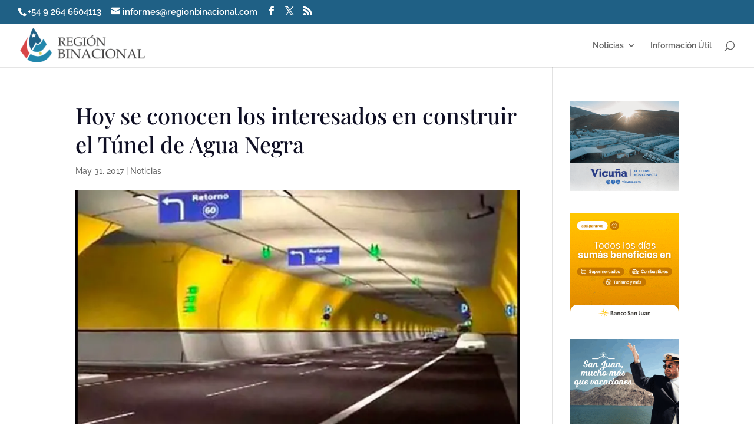

--- FILE ---
content_type: text/html; charset=utf-8
request_url: https://www.google.com/recaptcha/api2/aframe
body_size: 267
content:
<!DOCTYPE HTML><html><head><meta http-equiv="content-type" content="text/html; charset=UTF-8"></head><body><script nonce="BIZsiJh_9gfV_uh41oYLZQ">/** Anti-fraud and anti-abuse applications only. See google.com/recaptcha */ try{var clients={'sodar':'https://pagead2.googlesyndication.com/pagead/sodar?'};window.addEventListener("message",function(a){try{if(a.source===window.parent){var b=JSON.parse(a.data);var c=clients[b['id']];if(c){var d=document.createElement('img');d.src=c+b['params']+'&rc='+(localStorage.getItem("rc::a")?sessionStorage.getItem("rc::b"):"");window.document.body.appendChild(d);sessionStorage.setItem("rc::e",parseInt(sessionStorage.getItem("rc::e")||0)+1);localStorage.setItem("rc::h",'1768452040002');}}}catch(b){}});window.parent.postMessage("_grecaptcha_ready", "*");}catch(b){}</script></body></html>

--- FILE ---
content_type: text/plain
request_url: https://www.google-analytics.com/j/collect?v=1&_v=j102&a=1632296775&t=pageview&_s=1&dl=https%3A%2F%2Fwww.regionbinacional.com%2Fhoy-conocen-interesados-en-construir-tunel-agua-negra%2F&ul=en-us%40posix&dt=Hoy%20se%20conocen%20los%20interesados%20en%20construir%20el%20T%C3%BAnel%20de%20Agua%20Negra&sr=1280x720&vp=1280x720&_u=IEBAAEABAAAAACAAI~&jid=104097262&gjid=561909900&cid=1563008539.1768452039&tid=UA-86264553-1&_gid=409362784.1768452039&_r=1&_slc=1&z=1271573207
body_size: -453
content:
2,cG-9WSSCDHWTE